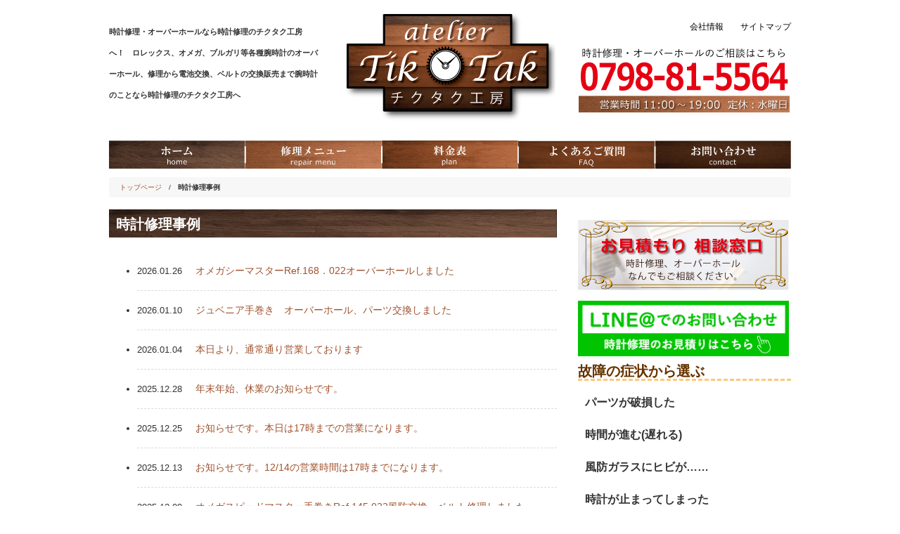

--- FILE ---
content_type: text/html; charset=UTF-8
request_url: https://tik-tak.info/category/tokeisyuri-jirei/
body_size: 11140
content:
<!doctype html>

<html lang="ja">

<head>

<meta charset="UTF-8">

<meta name="viewport" content="width=device-width, initial-scale=1.0">

<meta http-equiv="X-UA-Compatible" content="IE=edge">

<link href="https://tik-tak.info/wp/wp-content/themes/tikutaku/css/bootstrap.css" rel="stylesheet" media="screen">

<title>時計修理事例 | 時計修理のチクタク工房</title>

<link rel="stylesheet" href="https://tik-tak.info/wp/wp-content/themes/tikutaku/style.css" media="screen">


<meta name="keywords" content="時計修理,オーバーホール,電池交換,ベルト交換,ガラス交換" />
<meta name="description" content="時計修理のチクタク工房。ブルガリ、エルメス、ガガミラノ等の時計修理から、ロレックス、オメガ等のオーバーホール、ガラス交換、電池交換まで腕時計のことなら時計修理のチクタク工房にお任せください。" />
<meta name='robots' content='max-image-preview:large' />
	<style>img:is([sizes="auto" i], [sizes^="auto," i]) { contain-intrinsic-size: 3000px 1500px }</style>
	<link rel="alternate" type="application/rss+xml" title="時計修理のチクタク工房 &raquo; 時計修理事例 カテゴリーのフィード" href="https://tik-tak.info/category/tokeisyuri-jirei/feed/" />
<script type="text/javascript">
/* <![CDATA[ */
window._wpemojiSettings = {"baseUrl":"https:\/\/s.w.org\/images\/core\/emoji\/15.0.3\/72x72\/","ext":".png","svgUrl":"https:\/\/s.w.org\/images\/core\/emoji\/15.0.3\/svg\/","svgExt":".svg","source":{"concatemoji":"https:\/\/tik-tak.info\/wp\/wp-includes\/js\/wp-emoji-release.min.js?ver=6.7.4"}};
/*! This file is auto-generated */
!function(i,n){var o,s,e;function c(e){try{var t={supportTests:e,timestamp:(new Date).valueOf()};sessionStorage.setItem(o,JSON.stringify(t))}catch(e){}}function p(e,t,n){e.clearRect(0,0,e.canvas.width,e.canvas.height),e.fillText(t,0,0);var t=new Uint32Array(e.getImageData(0,0,e.canvas.width,e.canvas.height).data),r=(e.clearRect(0,0,e.canvas.width,e.canvas.height),e.fillText(n,0,0),new Uint32Array(e.getImageData(0,0,e.canvas.width,e.canvas.height).data));return t.every(function(e,t){return e===r[t]})}function u(e,t,n){switch(t){case"flag":return n(e,"\ud83c\udff3\ufe0f\u200d\u26a7\ufe0f","\ud83c\udff3\ufe0f\u200b\u26a7\ufe0f")?!1:!n(e,"\ud83c\uddfa\ud83c\uddf3","\ud83c\uddfa\u200b\ud83c\uddf3")&&!n(e,"\ud83c\udff4\udb40\udc67\udb40\udc62\udb40\udc65\udb40\udc6e\udb40\udc67\udb40\udc7f","\ud83c\udff4\u200b\udb40\udc67\u200b\udb40\udc62\u200b\udb40\udc65\u200b\udb40\udc6e\u200b\udb40\udc67\u200b\udb40\udc7f");case"emoji":return!n(e,"\ud83d\udc26\u200d\u2b1b","\ud83d\udc26\u200b\u2b1b")}return!1}function f(e,t,n){var r="undefined"!=typeof WorkerGlobalScope&&self instanceof WorkerGlobalScope?new OffscreenCanvas(300,150):i.createElement("canvas"),a=r.getContext("2d",{willReadFrequently:!0}),o=(a.textBaseline="top",a.font="600 32px Arial",{});return e.forEach(function(e){o[e]=t(a,e,n)}),o}function t(e){var t=i.createElement("script");t.src=e,t.defer=!0,i.head.appendChild(t)}"undefined"!=typeof Promise&&(o="wpEmojiSettingsSupports",s=["flag","emoji"],n.supports={everything:!0,everythingExceptFlag:!0},e=new Promise(function(e){i.addEventListener("DOMContentLoaded",e,{once:!0})}),new Promise(function(t){var n=function(){try{var e=JSON.parse(sessionStorage.getItem(o));if("object"==typeof e&&"number"==typeof e.timestamp&&(new Date).valueOf()<e.timestamp+604800&&"object"==typeof e.supportTests)return e.supportTests}catch(e){}return null}();if(!n){if("undefined"!=typeof Worker&&"undefined"!=typeof OffscreenCanvas&&"undefined"!=typeof URL&&URL.createObjectURL&&"undefined"!=typeof Blob)try{var e="postMessage("+f.toString()+"("+[JSON.stringify(s),u.toString(),p.toString()].join(",")+"));",r=new Blob([e],{type:"text/javascript"}),a=new Worker(URL.createObjectURL(r),{name:"wpTestEmojiSupports"});return void(a.onmessage=function(e){c(n=e.data),a.terminate(),t(n)})}catch(e){}c(n=f(s,u,p))}t(n)}).then(function(e){for(var t in e)n.supports[t]=e[t],n.supports.everything=n.supports.everything&&n.supports[t],"flag"!==t&&(n.supports.everythingExceptFlag=n.supports.everythingExceptFlag&&n.supports[t]);n.supports.everythingExceptFlag=n.supports.everythingExceptFlag&&!n.supports.flag,n.DOMReady=!1,n.readyCallback=function(){n.DOMReady=!0}}).then(function(){return e}).then(function(){var e;n.supports.everything||(n.readyCallback(),(e=n.source||{}).concatemoji?t(e.concatemoji):e.wpemoji&&e.twemoji&&(t(e.twemoji),t(e.wpemoji)))}))}((window,document),window._wpemojiSettings);
/* ]]> */
</script>
<style id='wp-emoji-styles-inline-css' type='text/css'>

	img.wp-smiley, img.emoji {
		display: inline !important;
		border: none !important;
		box-shadow: none !important;
		height: 1em !important;
		width: 1em !important;
		margin: 0 0.07em !important;
		vertical-align: -0.1em !important;
		background: none !important;
		padding: 0 !important;
	}
</style>
<link rel='stylesheet' id='wp-block-library-css' href='https://tik-tak.info/wp/wp-includes/css/dist/block-library/style.min.css?ver=6.7.4' type='text/css' media='all' />
<style id='classic-theme-styles-inline-css' type='text/css'>
/*! This file is auto-generated */
.wp-block-button__link{color:#fff;background-color:#32373c;border-radius:9999px;box-shadow:none;text-decoration:none;padding:calc(.667em + 2px) calc(1.333em + 2px);font-size:1.125em}.wp-block-file__button{background:#32373c;color:#fff;text-decoration:none}
</style>
<style id='global-styles-inline-css' type='text/css'>
:root{--wp--preset--aspect-ratio--square: 1;--wp--preset--aspect-ratio--4-3: 4/3;--wp--preset--aspect-ratio--3-4: 3/4;--wp--preset--aspect-ratio--3-2: 3/2;--wp--preset--aspect-ratio--2-3: 2/3;--wp--preset--aspect-ratio--16-9: 16/9;--wp--preset--aspect-ratio--9-16: 9/16;--wp--preset--color--black: #000000;--wp--preset--color--cyan-bluish-gray: #abb8c3;--wp--preset--color--white: #ffffff;--wp--preset--color--pale-pink: #f78da7;--wp--preset--color--vivid-red: #cf2e2e;--wp--preset--color--luminous-vivid-orange: #ff6900;--wp--preset--color--luminous-vivid-amber: #fcb900;--wp--preset--color--light-green-cyan: #7bdcb5;--wp--preset--color--vivid-green-cyan: #00d084;--wp--preset--color--pale-cyan-blue: #8ed1fc;--wp--preset--color--vivid-cyan-blue: #0693e3;--wp--preset--color--vivid-purple: #9b51e0;--wp--preset--gradient--vivid-cyan-blue-to-vivid-purple: linear-gradient(135deg,rgba(6,147,227,1) 0%,rgb(155,81,224) 100%);--wp--preset--gradient--light-green-cyan-to-vivid-green-cyan: linear-gradient(135deg,rgb(122,220,180) 0%,rgb(0,208,130) 100%);--wp--preset--gradient--luminous-vivid-amber-to-luminous-vivid-orange: linear-gradient(135deg,rgba(252,185,0,1) 0%,rgba(255,105,0,1) 100%);--wp--preset--gradient--luminous-vivid-orange-to-vivid-red: linear-gradient(135deg,rgba(255,105,0,1) 0%,rgb(207,46,46) 100%);--wp--preset--gradient--very-light-gray-to-cyan-bluish-gray: linear-gradient(135deg,rgb(238,238,238) 0%,rgb(169,184,195) 100%);--wp--preset--gradient--cool-to-warm-spectrum: linear-gradient(135deg,rgb(74,234,220) 0%,rgb(151,120,209) 20%,rgb(207,42,186) 40%,rgb(238,44,130) 60%,rgb(251,105,98) 80%,rgb(254,248,76) 100%);--wp--preset--gradient--blush-light-purple: linear-gradient(135deg,rgb(255,206,236) 0%,rgb(152,150,240) 100%);--wp--preset--gradient--blush-bordeaux: linear-gradient(135deg,rgb(254,205,165) 0%,rgb(254,45,45) 50%,rgb(107,0,62) 100%);--wp--preset--gradient--luminous-dusk: linear-gradient(135deg,rgb(255,203,112) 0%,rgb(199,81,192) 50%,rgb(65,88,208) 100%);--wp--preset--gradient--pale-ocean: linear-gradient(135deg,rgb(255,245,203) 0%,rgb(182,227,212) 50%,rgb(51,167,181) 100%);--wp--preset--gradient--electric-grass: linear-gradient(135deg,rgb(202,248,128) 0%,rgb(113,206,126) 100%);--wp--preset--gradient--midnight: linear-gradient(135deg,rgb(2,3,129) 0%,rgb(40,116,252) 100%);--wp--preset--font-size--small: 13px;--wp--preset--font-size--medium: 20px;--wp--preset--font-size--large: 36px;--wp--preset--font-size--x-large: 42px;--wp--preset--spacing--20: 0.44rem;--wp--preset--spacing--30: 0.67rem;--wp--preset--spacing--40: 1rem;--wp--preset--spacing--50: 1.5rem;--wp--preset--spacing--60: 2.25rem;--wp--preset--spacing--70: 3.38rem;--wp--preset--spacing--80: 5.06rem;--wp--preset--shadow--natural: 6px 6px 9px rgba(0, 0, 0, 0.2);--wp--preset--shadow--deep: 12px 12px 50px rgba(0, 0, 0, 0.4);--wp--preset--shadow--sharp: 6px 6px 0px rgba(0, 0, 0, 0.2);--wp--preset--shadow--outlined: 6px 6px 0px -3px rgba(255, 255, 255, 1), 6px 6px rgba(0, 0, 0, 1);--wp--preset--shadow--crisp: 6px 6px 0px rgba(0, 0, 0, 1);}:where(.is-layout-flex){gap: 0.5em;}:where(.is-layout-grid){gap: 0.5em;}body .is-layout-flex{display: flex;}.is-layout-flex{flex-wrap: wrap;align-items: center;}.is-layout-flex > :is(*, div){margin: 0;}body .is-layout-grid{display: grid;}.is-layout-grid > :is(*, div){margin: 0;}:where(.wp-block-columns.is-layout-flex){gap: 2em;}:where(.wp-block-columns.is-layout-grid){gap: 2em;}:where(.wp-block-post-template.is-layout-flex){gap: 1.25em;}:where(.wp-block-post-template.is-layout-grid){gap: 1.25em;}.has-black-color{color: var(--wp--preset--color--black) !important;}.has-cyan-bluish-gray-color{color: var(--wp--preset--color--cyan-bluish-gray) !important;}.has-white-color{color: var(--wp--preset--color--white) !important;}.has-pale-pink-color{color: var(--wp--preset--color--pale-pink) !important;}.has-vivid-red-color{color: var(--wp--preset--color--vivid-red) !important;}.has-luminous-vivid-orange-color{color: var(--wp--preset--color--luminous-vivid-orange) !important;}.has-luminous-vivid-amber-color{color: var(--wp--preset--color--luminous-vivid-amber) !important;}.has-light-green-cyan-color{color: var(--wp--preset--color--light-green-cyan) !important;}.has-vivid-green-cyan-color{color: var(--wp--preset--color--vivid-green-cyan) !important;}.has-pale-cyan-blue-color{color: var(--wp--preset--color--pale-cyan-blue) !important;}.has-vivid-cyan-blue-color{color: var(--wp--preset--color--vivid-cyan-blue) !important;}.has-vivid-purple-color{color: var(--wp--preset--color--vivid-purple) !important;}.has-black-background-color{background-color: var(--wp--preset--color--black) !important;}.has-cyan-bluish-gray-background-color{background-color: var(--wp--preset--color--cyan-bluish-gray) !important;}.has-white-background-color{background-color: var(--wp--preset--color--white) !important;}.has-pale-pink-background-color{background-color: var(--wp--preset--color--pale-pink) !important;}.has-vivid-red-background-color{background-color: var(--wp--preset--color--vivid-red) !important;}.has-luminous-vivid-orange-background-color{background-color: var(--wp--preset--color--luminous-vivid-orange) !important;}.has-luminous-vivid-amber-background-color{background-color: var(--wp--preset--color--luminous-vivid-amber) !important;}.has-light-green-cyan-background-color{background-color: var(--wp--preset--color--light-green-cyan) !important;}.has-vivid-green-cyan-background-color{background-color: var(--wp--preset--color--vivid-green-cyan) !important;}.has-pale-cyan-blue-background-color{background-color: var(--wp--preset--color--pale-cyan-blue) !important;}.has-vivid-cyan-blue-background-color{background-color: var(--wp--preset--color--vivid-cyan-blue) !important;}.has-vivid-purple-background-color{background-color: var(--wp--preset--color--vivid-purple) !important;}.has-black-border-color{border-color: var(--wp--preset--color--black) !important;}.has-cyan-bluish-gray-border-color{border-color: var(--wp--preset--color--cyan-bluish-gray) !important;}.has-white-border-color{border-color: var(--wp--preset--color--white) !important;}.has-pale-pink-border-color{border-color: var(--wp--preset--color--pale-pink) !important;}.has-vivid-red-border-color{border-color: var(--wp--preset--color--vivid-red) !important;}.has-luminous-vivid-orange-border-color{border-color: var(--wp--preset--color--luminous-vivid-orange) !important;}.has-luminous-vivid-amber-border-color{border-color: var(--wp--preset--color--luminous-vivid-amber) !important;}.has-light-green-cyan-border-color{border-color: var(--wp--preset--color--light-green-cyan) !important;}.has-vivid-green-cyan-border-color{border-color: var(--wp--preset--color--vivid-green-cyan) !important;}.has-pale-cyan-blue-border-color{border-color: var(--wp--preset--color--pale-cyan-blue) !important;}.has-vivid-cyan-blue-border-color{border-color: var(--wp--preset--color--vivid-cyan-blue) !important;}.has-vivid-purple-border-color{border-color: var(--wp--preset--color--vivid-purple) !important;}.has-vivid-cyan-blue-to-vivid-purple-gradient-background{background: var(--wp--preset--gradient--vivid-cyan-blue-to-vivid-purple) !important;}.has-light-green-cyan-to-vivid-green-cyan-gradient-background{background: var(--wp--preset--gradient--light-green-cyan-to-vivid-green-cyan) !important;}.has-luminous-vivid-amber-to-luminous-vivid-orange-gradient-background{background: var(--wp--preset--gradient--luminous-vivid-amber-to-luminous-vivid-orange) !important;}.has-luminous-vivid-orange-to-vivid-red-gradient-background{background: var(--wp--preset--gradient--luminous-vivid-orange-to-vivid-red) !important;}.has-very-light-gray-to-cyan-bluish-gray-gradient-background{background: var(--wp--preset--gradient--very-light-gray-to-cyan-bluish-gray) !important;}.has-cool-to-warm-spectrum-gradient-background{background: var(--wp--preset--gradient--cool-to-warm-spectrum) !important;}.has-blush-light-purple-gradient-background{background: var(--wp--preset--gradient--blush-light-purple) !important;}.has-blush-bordeaux-gradient-background{background: var(--wp--preset--gradient--blush-bordeaux) !important;}.has-luminous-dusk-gradient-background{background: var(--wp--preset--gradient--luminous-dusk) !important;}.has-pale-ocean-gradient-background{background: var(--wp--preset--gradient--pale-ocean) !important;}.has-electric-grass-gradient-background{background: var(--wp--preset--gradient--electric-grass) !important;}.has-midnight-gradient-background{background: var(--wp--preset--gradient--midnight) !important;}.has-small-font-size{font-size: var(--wp--preset--font-size--small) !important;}.has-medium-font-size{font-size: var(--wp--preset--font-size--medium) !important;}.has-large-font-size{font-size: var(--wp--preset--font-size--large) !important;}.has-x-large-font-size{font-size: var(--wp--preset--font-size--x-large) !important;}
:where(.wp-block-post-template.is-layout-flex){gap: 1.25em;}:where(.wp-block-post-template.is-layout-grid){gap: 1.25em;}
:where(.wp-block-columns.is-layout-flex){gap: 2em;}:where(.wp-block-columns.is-layout-grid){gap: 2em;}
:root :where(.wp-block-pullquote){font-size: 1.5em;line-height: 1.6;}
</style>
<link rel='stylesheet' id='contact-form-7-css' href='https://tik-tak.info/wp/wp-content/plugins/contact-form-7/includes/css/styles.css?ver=6.1.4' type='text/css' media='all' />
<link rel="https://api.w.org/" href="https://tik-tak.info/wp-json/" /><link rel="alternate" title="JSON" type="application/json" href="https://tik-tak.info/wp-json/wp/v2/categories/5" /><link rel="EditURI" type="application/rsd+xml" title="RSD" href="https://tik-tak.info/wp/xmlrpc.php?rsd" />
<meta name="generator" content="WordPress 6.7.4" />
<!-- Markup (JSON-LD) structured in schema.org ver.4.8.1 START -->
<script type="application/ld+json">
{
    "@context": "https://schema.org",
    "@type": "BreadcrumbList",
    "itemListElement": [
        {
            "@type": "ListItem",
            "position": 1,
            "item": {
                "@id": "https://tik-tak.info",
                "name": "時計修理のチクタク工房"
            }
        },
        {
            "@type": "ListItem",
            "position": 2,
            "item": {
                "@id": "https://tik-tak.info/category/tokeisyuri-jirei/",
                "name": "時計修理事例"
            }
        }
    ]
}
</script>
<script type="application/ld+json">
{
    "@context": "https://schema.org",
    "@type": "Organization",
    "name": "TiktakKobo",
    "url": "https://tik-tak.info/",
    "logo": "https://tik-tak.info/wp/wp-content/themes/tikutaku/images/ulogo_ig.gif",
    "contactPoint": [
        {
            "@type": "ContactPoint",
            "telephone": "0798-81-5564",
            "contactType": "customer service",
            "email": "info@tik-tak.info",
            "areaServed": [
                "JP"
            ],
            "contactOption": [
                "TollFree"
            ],
            "availableLanguage": [
                "Japanese"
            ]
        }
    ]
}
</script>
<script type="application/ld+json">
{
    "@context": "https://schema.org",
    "@type": "Person",
    "name": "チクタク工房",
    "url": "https://tik-tak.info/",
    "homeLocation": {
        "@type": "Place",
        "address": {
            "@type": "PostalAddress",
            "addressCountry": "Japan"
        }
    }
}
</script>
<!-- Markup (JSON-LD) structured in schema.org END -->
<style type="text/css">.recentcomments a{display:inline !important;padding:0 !important;margin:0 !important;}</style>
<!-- Google Tag Manager -->
<script>(function(w,d,s,l,i){w[l]=w[l]||[];w[l].push({'gtm.start':
new Date().getTime(),event:'gtm.js'});var f=d.getElementsByTagName(s)[0],
j=d.createElement(s),dl=l!='dataLayer'?'&l='+l:'';j.async=true;j.src=
'https://www.googletagmanager.com/gtm.js?id='+i+dl;f.parentNode.insertBefore(j,f);
})(window,document,'script','dataLayer','GTM-PZ4FL6T');</script>
<!-- End Google Tag Manager -->

</head>

<body>

<!-- Google Tag Manager (noscript) -->
<noscript><iframe src="https://www.googletagmanager.com/ns.html?id=GTM-PZ4FL6T"
height="0" width="0" style="display:none;visibility:hidden"></iframe></noscript>
<!-- End Google Tag Manager (noscript) -->

<!-- header -->

<header>



<div class="container">

<div class="row top">

<div class="col-lg-4 col-sm-4 most-sm-12 hide-for-header">

<p class="top_header">時計修理・オーバーホールなら時計修理のチクタク工房へ！　ロレックス、オメガ、ブルガリ等各種腕時計のオーバーホール、修理から電池交換、ベルトの交換販売まで腕時計のことなら時計修理のチクタク工房へ</p>

</div>



<div class="col-lg-4 col-sm-4 col-12 most-sm-12">

<a href="https://tik-tak.info/"><img class="center res small-top" src="https://tik-tak.info/wp/wp-content/themes/tikutaku/images/ulogo_ig.gif" alt="時計修理のチクタク工房" width="300" height="165"></a></div>






<div class="col-lg-4 col-sm-4 col-12 most-sm-12">

<ul class="text-right pull-right hide-for-header">

<li><a href="https://tik-tak.info/contact/company/">会社情報</a></li>

<li><a href="https://tik-tak.info/contact/sitemap/">サイトマップ</a></li>

</ul>

<a href="tel:0798815564"><img class="center res small-top" src="https://tik-tak.info/wp/wp-content/themes/tikutaku/images/haru_tel.png" alt="時計修理のことならなんでもご相談ください。0798-81-5564" width="300" height="95"></a>

<p class="hide-for-pc header_tel">↑　クリックでTEL　↑</p>
</div>

</div>
</div><!-- /.row-->



</div><!-- /.container -->



<div class="navbar">

<div class="container">

<!-- .navbar-toggle is used as the toggle for collapsed navbar content -->

<button type="button" class="navbar-toggle" data-toggle="collapse" data-target=".navbar-responsive-collapse">

<span class="icon-bar"></span>

<span class="icon-bar"></span>

<span class="icon-bar"></span>

</button>

<!-- Place everything within .navbar-collapse to hide it until above 768px -->

<div class="nav-collapse collapse navbar-responsive-collapse">

<!-- Navigation -->

<div class="menu-test-container">

<ul id="menu-test" class="nav navbar-nav">

<li><a href="https://tik-tak.info/"><img src="https://tik-tak.info/wp/wp-content/themes/tikutaku/images/bil_menu01.gif" alt="ホーム" width="194" height="40"></a></li>

<li><a href="https://tik-tak.info/watch-repair/"><img src="https://tik-tak.info/wp/wp-content/themes/tikutaku/images/bil_menu02.gif" alt="修理メニュー" width="194" height="40"></a></li>

<li><a href="https://tik-tak.info/pricelist/overhaulpricelist/"><img src="https://tik-tak.info/wp/wp-content/themes/tikutaku/images/bil_menu03.gif" alt="料金表" width="194" height="40"></a></li>

<li><a href="https://tik-tak.info/contact/faq/"><img src="https://tik-tak.info/wp/wp-content/themes/tikutaku/images/bil_menu04.gif" alt="よくあるご質問" width="194" height="40"></a></li>

<li><a href="https://tik-tak.info/contact/"><img src="https://tik-tak.info/wp/wp-content/themes/tikutaku/images/bil_menu05.gif" alt="お問い合わせ" width="194" height="40"></a></li>

</ul>

</div>

<!-- /Navigation -->

</div><!-- /.nav-collapse -->

</div><!-- /.container -->

</div><!-- /.navbar -->

</header><!-- /header --><div class="container">
<ul class="Breadcrumb hide-for-small"><a href="https://tik-tak.info/">トップページ</a>　/　<strong class="current">時計修理事例</strong></ul>
<div class="row show-grid">
<!-- maincontent -->
<div class="col-lg-8 col-sm-8">
<h2>時計修理事例</h2>

 <div class="news_back">  
<ul class="news">
	<li><span class="day">2026.01.26</span>
    <a href="https://tik-tak.info/%e3%82%aa%e3%83%a1%e3%82%ac%e3%82%b7%e3%83%bc%e3%83%9e%e3%82%b9%e3%82%bf%e3%83%bcref-168%ef%bc%8e022%e3%82%aa%e3%83%bc%e3%83%90%e3%83%bc%e3%83%9b%e3%83%bc%e3%83%ab%e3%81%97%e3%81%be%e3%81%97%e3%81%9f/">オメガシーマスターRef.168．022オーバーホールしました</a></li>
<li><span class="day">2026.01.10</span>
    <a href="https://tik-tak.info/%e3%82%b8%e3%83%a5%e3%83%99%e3%83%8b%e3%82%a2%e6%89%8b%e5%b7%bb%e3%81%8d%e3%80%80%e3%82%aa%e3%83%bc%e3%83%90%e3%83%bc%e3%83%9b%e3%83%bc%e3%83%ab%e3%80%81%e3%83%91%e3%83%bc%e3%83%84%e4%ba%a4%e6%8f%9b/">ジュベニア手巻き　オーバーホール、パーツ交換しました</a></li>
<li><span class="day">2026.01.04</span>
    <a href="https://tik-tak.info/%e6%9c%ac%e6%97%a5%e3%82%88%e3%82%8a%e3%80%81%e9%80%9a%e5%b8%b8%e9%80%9a%e3%82%8a%e5%96%b6%e6%a5%ad%e3%81%97%e3%81%a6%e3%81%8a%e3%82%8a%e3%81%be%e3%81%99/">本日より、通常通り営業しております</a></li>
<li><span class="day">2025.12.28</span>
    <a href="https://tik-tak.info/%e5%b9%b4%e6%9c%ab%e5%b9%b4%e5%a7%8b%e3%80%81%e4%bc%91%e6%a5%ad%e3%81%ae%e3%81%8a%e7%9f%a5%e3%82%89%e3%81%9b%e3%81%a7%e3%81%99%e3%80%82/">年末年始、休業のお知らせです。</a></li>
<li><span class="day">2025.12.25</span>
    <a href="https://tik-tak.info/%e3%81%8a%e7%9f%a5%e3%82%89%e3%81%9b%e3%81%a7%e3%81%99%e3%80%82%e6%9c%ac%e6%97%a5%e3%81%af17%e6%99%82%e3%81%be%e3%81%a7%e3%81%ae%e5%96%b6%e6%a5%ad%e3%81%ab%e3%81%aa%e3%82%8a%e3%81%be%e3%81%99%e3%80%82/">お知らせです。本日は17時までの営業になります。</a></li>
<li><span class="day">2025.12.13</span>
    <a href="https://tik-tak.info/%e3%81%8a%e7%9f%a5%e3%82%89%e3%81%9b%e3%81%a7%e3%81%99%e3%80%8212-14%e3%81%ae%e5%96%b6%e6%a5%ad%e6%99%82%e9%96%93%e3%81%af17%e6%99%82%e3%81%be%e3%81%a7%e3%81%ab%e3%81%aa%e3%82%8a%e3%81%be%e3%81%99/">お知らせです。12/14の営業時間は17時までになります。</a></li>
<li><span class="day">2025.12.09</span>
    <a href="https://tik-tak.info/%e3%82%aa%e3%83%a1%e3%82%ac%e3%82%b9%e3%83%94%e3%83%bc%e3%83%89%e3%83%9e%e3%82%b9%e3%82%bf%e3%83%bc%e6%89%8b%e5%b7%bb%e3%81%8dref-145-022%e9%a2%a8%e9%98%b2%e4%ba%a4%e6%8f%9b%e3%80%81%e3%83%99%e3%83%ab/">オメガスピードマスター手巻きRef.145.022風防交換、ベルト修理しました</a></li>
<li><span class="day">2025.11.22</span>
    <a href="https://tik-tak.info/%e3%82%ab%e3%83%ab%e3%83%86%e3%82%a3%e3%82%a8%e3%83%9e%e3%82%b9%e3%83%88%e3%82%bf%e3%83%b3%e3%82%af%e6%89%8b%e5%b7%bb%e3%81%8d3%e3%80%80201608%e3%82%aa%e3%83%bc%e3%83%90%e3%83%bc%e3%83%9b%e3%83%bc/">カルティエマストタンク手巻き3　201608オーバーホールしました</a></li>
<li><span class="day">2025.11.14</span>
    <a href="https://tik-tak.info/%e3%83%ad%e3%83%b3%e3%82%b8%e3%83%b3l2-684-4%e3%80%81%e3%82%aa%e3%83%aa%e3%82%b9%e3%83%95%e3%83%a9%e3%83%b3%e3%82%af%e3%82%b7%e3%83%8a%e3%83%88%e3%83%a9%e3%83%87%e3%82%a4%e3%83%8824-70717%e3%82%aa/">ロンジンL2.684.4、オリスフランクシナトラデイト24-70717オーバーホールしました</a></li>
<li><span class="day">2025.10.31</span>
    <a href="https://tik-tak.info/%e3%82%aa%e3%83%a1%e3%82%ac%e3%82%b9%e3%83%94%e3%83%bc%e3%83%89%e3%83%9e%e3%82%b9%e3%82%bf%e3%83%bcref-175-0083%e3%82%aa%e3%83%bc%e3%83%90%e3%83%bc%e3%83%9b%e3%83%bc%e3%83%ab%e3%81%97%e3%81%be/">オメガスピードマスターRef.175.0083オーバーホールしました</a></li>
<li><span class="day">2025.10.21</span>
    <a href="https://tik-tak.info/%e3%82%ac%e3%82%ac%e3%83%9f%e3%83%a9%e3%83%8e%e3%83%9e%e3%83%8b%e3%83%a5%e3%82%a2%e3%83%bc%e3%83%ac40ref-5020%e9%9b%bb%e6%b1%a0%e4%ba%a4%e6%8f%9b%e3%80%81%e3%82%ac%e3%83%a9%e3%82%b9%e4%ba%a4%e6%8f%9b/">ガガミラノマニュアーレ40Ref.5020電池交換、ガラス交換しました</a></li>
<li><span class="day">2025.10.12</span>
    <a href="https://tik-tak.info/%e3%83%8f%e3%83%9f%e3%83%ab%e3%83%88%e3%83%b3%e3%82%a2%e3%83%b3%e3%83%86%e3%82%a3%e3%83%bc%e3%82%af%e6%89%8b%e5%b7%bb%e3%81%8da%e2%80%9018750%e3%80%80%e3%82%aa%e3%83%bc%e3%83%90%e3%83%bc%e3%83%9b/">ハミルトンアンティーク手巻きA‐18750　オーバーホールしました</a></li>
<li><span class="day">2025.10.05</span>
    <a href="https://tik-tak.info/%e3%82%bf%e3%82%b0%e3%83%9b%e3%82%a4%e3%83%a4%e3%83%bc%e3%82%ab%e3%83%ac%e3%83%a9%e3%82%ad%e3%83%a3%e3%83%aa%e3%83%90%e3%83%bc7%e3%80%80war2010-0%e3%80%80wee0496%e3%82%aa%e3%83%bc%e3%83%90%e3%83%bc/">タグホイヤーカレラキャリバー7　WAR2010-0　WEE0496オーバーホールしました</a></li>
<li><span class="day">2025.09.13</span>
    <a href="https://tik-tak.info/%e3%83%99%e3%83%80%ef%bc%86%e3%82%ab%e3%83%b3%e3%83%91%e3%83%8b%e3%83%bcref-388-010-101%e3%80%80%e3%82%aa%e3%83%bc%e3%83%90%e3%83%bc%e3%83%9b%e3%83%bc%e3%83%ab%e3%81%97%e3%81%be%e3%81%97%e3%81%9f/">ベダ＆カンパニーRef.388.010.101　オーバーホールしました</a></li>
<li><span class="day">2025.08.30</span>
    <a href="https://tik-tak.info/%e3%82%bb%e3%82%a4%e3%82%b3%e3%83%bc%e6%89%8b%e5%b7%bb%e3%81%8dref-1120-7000%e3%80%80%e3%82%aa%e3%83%bc%e3%83%90%e3%83%bc%e3%83%9b%e3%83%bc%e3%83%ab%e3%81%97%e3%81%be%e3%81%97%e3%81%9f/">セイコー手巻きRef.1120-7000　オーバーホールしました</a></li>
 

	</ul>
    </div>





<div class="row">
<div class="col-lg-6 col-sm-6 col-6 most-sm-12 top"><a href="https://tik-tak.info/"><img class="res center top" src="https://tik-tak.info/wp/wp-content/themes/tikutaku/images/main_underlogo.gif" alt="時計修理のチクタク工房"></a></div>
<div class="col-lg-6 col-sm-6 col-6 most-sm-12 top"><a href="tel:0798815564"><img class="center res top" src="https://tik-tak.info/wp/wp-content/themes/tikutaku/images/haru_tel.png" alt="時計修理のことならなんでもご相談ください。078-331-2848" width="300" height="95"></a></div>
</div>


<div class="pagination"><span class="page_num"> 1 / 554</span><span class="current pager">1</span><a href="https://tik-tak.info/category/tokeisyuri-jirei/page/2/" class="pager">2</a><a href="https://tik-tak.info/category/tokeisyuri-jirei/page/3/" class="pager">3</a><a href="https://tik-tak.info/category/tokeisyuri-jirei/page/2/" class="next">次へ &#8250;</a><a href="https://tik-tak.info/category/tokeisyuri-jirei/page/554/" class="last">最後へ &#187;</a></div>

<!-- post navigation -->
<div class="navigation">
<div class="page_bottom_left"><a href="https://tik-tak.info/%e3%83%ad%e3%83%ac%e3%83%83%e3%82%af%e3%82%b9%e3%83%87%e3%82%a4%e3%83%88%e3%82%b8%e3%83%a3%e3%82%b9%e3%83%88ref-1601%e3%82%aa%e3%83%bc%e3%83%90%e3%83%bc%e3%83%9b%e3%83%bc%e3%83%ab%e3%81%97%e3%81%be/" rel="prev">? ロレックスデイトジャストRef.1601オーバーホールしました</a></div>
<div class="page_bottom_right"><a href="https://tik-tak.info/%e3%83%99%e3%83%80%ef%bc%86%e3%82%ab%e3%83%b3%e3%83%91%e3%83%8b%e3%83%bcref-388-010-101%e3%80%80%e3%82%aa%e3%83%bc%e3%83%90%e3%83%bc%e3%83%9b%e3%83%bc%e3%83%ab%e3%81%97%e3%81%be%e3%81%97%e3%81%9f/" rel="next">ベダ＆カンパニーRef.388.010.101　オーバーホールしました ?</a></div>


</div>
</div>
<!-- /maincontent -->




<!-- sidebar -->

<div class="col-lg-4 col-sm-4 col-12 top">

<aside>



<a href="https://tik-tak.info/contact/"><img class="top res hide-for-small" src="https://tik-tak.info/wp/wp-content/themes/tikutaku/images/side_contact01.gif"  alt="お見積もり　相談窓口" width="300" height="100"></a>
<a href="https://tik-tak.info/line/"><img class="top res hide-for-small" src="https://tik-tak.info/wp/wp-content/uploads/2019/03/header_line.gif"  alt="LINEお見積もり・ご相談" width="300" height="100"></a>










<h4 class="h4line">故障の症状から選ぶ</h4>

<ul class="side">

<li><a href="https://tik-tak.info/condition/parts/">パーツが破損した</a></li>

<li><a href="https://tik-tak.info/condition/crazyhours/">時間が進む(遅れる)</a></li>

<li><a href="https://tik-tak.info/condition/glassrepair/">風防ガラスにヒビが……</a></li>

<li><a href="https://tik-tak.info/condition/stopmovement/">時計が止まってしまった</a></li>

<li><a href="https://tik-tak.info/condition/calender/">カレンダーが止まった</a></li>

<li><a href="https://tik-tak.info/condition/maintenance/">しばらくメンテナンスしていない</a></li>

<li><a href="https://tik-tak.info/condition/polishcleaning/">ケースの傷や汚れが気になる</a></li>

<li><a href="https://tik-tak.info/condition/watertrouble/">内部に水が入ってしまった</a></li>

</ul>



<h4 class="hide-for-small h4line">時計の修理内容から選ぶ</h4>

<ul class="side_b hide-for-small">

<li class="top"><a href="https://tik-tak.info/watch-repair/batteryexchange-d/"><img class="res" src="https://tik-tak.info/wp/wp-content/themes/tikutaku/images/side_cont02_menu01.gif" alt="電池の交換（国内メーカー品）" width="303" height="40"></a></li>

<li class="top"><a href="https://tik-tak.info/watch-repair/batteryexchange-itnl/"><img class="res" src="https://tik-tak.info/wp/wp-content/themes/tikutaku/images/side_cont02_menu02.gif" alt="電池の交換（海外ブランド品）" width="303" height="40"></a></li>

<li class="top"><a href="https://tik-tak.info/watch-repair/beltexchange/"><img class="res" src="https://tik-tak.info/wp/wp-content/themes/tikutaku/images/side_cont02_menu03.gif" alt="ベルトの調整・交換" width="303" height="40"></a></li>

<li class="top"><a href="https://tik-tak.info/watch-repair/glassrepair/"><img class="res" src="https://tik-tak.info/wp/wp-content/themes/tikutaku/images/side_cont02_menu05.gif" alt="ガラスの交換" width="303" height="40"></a></li>

<li class="top"><a href="https://tik-tak.info/watch-repair/watchpolish/"><img class="res" src="https://tik-tak.info/wp/wp-content/themes/tikutaku/images/side_cont02_menu04.gif" alt="腕時計の研磨" width="303" height="40"></a></li>

<li class="top"><a href="https://tik-tak.info/watch-repair/plateremake/"><img class="res" src="https://tik-tak.info/wp/wp-content/themes/tikutaku/images/side_cont02_menu06.gif" alt="文字盤再生" width="303" height="40"></a></li>

</ul>



<a href="https://tik-tak.info/watch-repair/overhaul/"><img class="res top hide-for-small" src="https://tik-tak.info/wp/wp-content/themes/tikutaku/images/oh01.png" alt="オーバーホール" width="300" height="150"></a>

<a href="https://tik-tak.info/watch-repair/antiques/"><img class="res top hide-for-small" src="https://tik-tak.info/wp/wp-content/themes/tikutaku/images/antik.jpg" alt="アンティーク時計の修理" width="480" height="302"></a>





<a href="https://tik-tak.info/category/blog/"><img class="res top" src="https://tik-tak.info/wp/wp-content/themes/tikutaku/images/blog.png" alt="スタッフブログ" width="300" height="125"></a>

<a href="https://tik-tak.info/contact/littleknowledge/"><img class="res top hide-for-small" src="https://tik-tak.info/wp/wp-content/themes/tikutaku/images/side_cont04.gif" onmouseover="this.src='https://tik-tak.info/wp/wp-content/themes/tikutaku/images/side_cont04br.gif'" onmouseout="this.src='https://tik-tak.info/wp/wp-content/themes/tikutaku/images/side_cont04.gif'" alt="時計についての豆知識" width="300" height="150"></a>

<a href="https://tik-tak.info/contact/faq/"><img class="res top hide-for-small" src="https://tik-tak.info/wp/wp-content/themes/tikutaku/images/qa.png" alt="時計修理に関するよくあるご質問にお答えします" width="300" height="130"></a>

<h4 class="h4line">メーカー名から修理内容を選ぶ</h4>



<ul class="side">

<li><a href="https://tik-tak.info/brandmakerlist/">総合メーカーリスト</a></li>

<li><a href="https://tik-tak.info/brandmakerlist/rolex/">ロレックス</a></li>

<li><a href="https://tik-tak.info/brandmakerlist/omega/">オメガ</a></li>

<li><a href="https://tik-tak.info/brandmakerlist/panerai/">パネライ</a></li>

<li><a href="https://tik-tak.info/brandmakerlist/tudor/">チュードル</a></li>

<li><a href="https://tik-tak.info/brandmakerlist/cartier/">カルティエ</a></li>

<li><a href="https://tik-tak.info/brandmakerlist/iwc/">IWC</a></li>

<li><a href="https://tik-tak.info/brandmakerlist/gagamilano/">ガガ・ミラノ</a></li>

<li><a href="https://tik-tak.info/brandmakerlist/breitling/">ブライトリング</a></li>

<li><a href="https://tik-tak.info/brandmakerlist/tagheuer/">タグホイヤー</a></li>

<li><a href="https://tik-tak.info/brandmakerlist/franck/">フランク・ミュラー</a></li>

<li><a href="https://tik-tak.info/brandmakerlist/bvlgari/">ブルガリ</a></li>

<li><a href="https://tik-tak.info/brandmakerlist/chanel/">シャネル</a></li>

<li><a href="https://tik-tak.info/brandmakerlist/chopard/">ショパール</a></li>

<li><a href="https://tik-tak.info/brandmakerlist/hermes/">エルメス</a></li>

<li><a href="https://tik-tak.info/brandmakerlist/gucci/">グッチ</a></li>

<li><a href="https://tik-tak.info/brandmakerlist/oris_/">オリス</a></li>

<li><a href="https://tik-tak.info/brandmakerlist/longines/">ロンジン</a></li>

<li><a href="https://tik-tak.info/brandmakerlist/patek/">パテック･フィリップ</a></li>

<li><a href="https://tik-tak.info/brandmakerlist/dior/">ディオール</a></li>

<li><a href="https://tik-tak.info/brandmakerlist/rado/">ラドー</a></li>

<li><a href="https://tik-tak.info/brandmakerlist/grand-seiko_syuri/">グランドセイコー</a></li>

<li><a href="https://tik-tak.info/brandmakerlist/locman/">ロックマン</a></li>

<li><a href="https://tik-tak.info/brandmakerlist/juvenia/">ジュベニア</a></li>

<li><a href="https://tik-tak.info/brandmakerlist/hublot/">ウブロ</a></li>



</ul>



<h4 class="h4line">ガイド</h4>

<ul class="side">

<li><a href="https://tik-tak.info/contact/company/">会社概要</a></li>

<li><a href="https://tik-tak.info/contact/privacy/">プライバシーポリシー</a></li>

<li><a href="https://tik-tak.info/contact/faq/">よくあるご質問</a></li>

<li><a href="https://tik-tak.info/contact/">お問い合わせ</a></li>

<li><a href="https://tik-tak.info/contact/bizrule">特定商取引法に基づく表記</a></li>

<li><a href="https://tik-tak.info/contact/aboutlink/">相互リンクについて</a></li>

</ul>

<a href="https://b.hatena.ne.jp/entry/https://tik-tak.info/" class="hatena-bookmark-button" data-hatena-bookmark-layout="simple" title="このエントリーをはてなブックマークに追加"><img src="https://tik-tak.info/wp/wp-content/themes/tikutaku/images/sns/icon_hatena.gif" alt="共有する" width="20" height="20"/></a><script type="text/javascript" src="https://b.st-hatena.com/js/bookmark_button.js" charset="utf-8" async></script>



<a href="https://plus.google.com/share?url=https://tik-tak.info/" onclick="window.open(this.href, 'Gwindow', 'width=650, height=450, menubar=no, toolbar=no, scrollbars=yes'); return false;"><img src="https://tik-tak.info/wp/wp-content/themes/tikutaku/images/sns/icon_googleplus.gif" alt="共有する" width="20" height="20"/></a>



<a href="https://twitter.com/share?count=horizontal&original_referer=https://tik-tak.info/&text=セイコー手巻きRef.1120-7000　オーバーホールしました&url=https://tik-tak.info/&via=hibi_teshigoto" onclick="window.open(this.href, 'tweetwindow', 'width=550, height=450,personalbar=0,toolbar=0,scrollbars=1,resizable=1'); return false;"><img src="https://tik-tak.info/wp/wp-content/themes/tikutaku/images/sns/icon_tweet.gif" alt="共有する" width="20" height="20"/></a>



<a href="https://www.facebook.com/share.php?u=https://tik-tak.info/" onclick="window.open(this.href, 'FBwindow', 'width=650, height=450, menubar=no, toolbar=no, scrollbars=yes'); return false;">

<img src="https://tik-tak.info/wp/wp-content/themes/tikutaku/images/sns/icon_facebook_share.gif" alt="共有する" width="20" height="20" /></a>



</aside>

</div>

<!-- /sidebar -->

</div><!-- /.row -->



</div><!-- /.container -->

<!-- body -->



<!-- footer -->



<div class="container">

<footer class="back">

<div class="row hide-for-small">

<div class="col-lg-3 col-sm-3 col-3">

<a href="https://tik-tak.info/"><img class="res top_minus" src="https://tik-tak.info/wp/wp-content/themes/tikutaku/images/footer_logo.png" alt="時計修理のチクタク工房" width="300" height="145"/></a>

</div>



<div class="col-lg-3 col-sm-3 col-3">

<ul class="footer_list">

<li><a href="https://tik-tak.info/watch-repair/">時計修理メニュー</a></li>

<li><a href="https://tik-tak.info/pricelist/">時計修理の料金表</a></li>

<li><a href="https://tik-tak.info/condition/">腕時計の症状から選ぶ</a></li>

</ul>

</div>



<div class="col-lg-3 col-sm-3 col-3">

<ul class="footer_list">

<li><a href="https://tik-tak.info/contact/littleknowledge/">時計についての豆知識</a></li>

<li><a href="https://tik-tak.info/contact/faq/">よくある質問と回答</a></li>

<li><a href="https://tik-tak.info/contact/freekit/">無料宅配キット申込</a></li>

</ul>

</div>

<div class="col-lg-3 col-sm-3 col-3">

<ul class="footer_list">

<li><a href="https://tik-tak.info/category/blog/">時計修理事例紹介</a></li>

<li><a href="https://tik-tak.info/contact/">お問い合わせ</a></li>

<li><a href="https://tik-tak.info/contact/company/">会社情報</a></li>

</ul>

</div>

</div>



<div class="row">

<div class="col-lg-12"><p class="white">Copyright © 2018 <a href="https://tik-tak.info/">時計修理のチクタク工房</a> All Rights Reserved.</p></div>

</div><!-- /.row -->

</footer>

</div><!-- /.container -->



<!-- /footer -->
<div id="footerFloatingMenu" class="hidden-lg">
    <div class="row">	
	<div class="hidden-lg col-sm-6 col-6">
<a href="tel:0798815564" class="tel">電話をかける</a>
	</div>
		<div class="hidden-lg col-sm-6 col-6">
<a href="https://tik-tak.info/line/" class="line">LINEで相談</a>
	</div>
</div>
</div>
<script type="text/javascript" src="https://tik-tak.info/wp/wp-includes/js/dist/hooks.min.js?ver=4d63a3d491d11ffd8ac6" id="wp-hooks-js"></script>
<script type="text/javascript" src="https://tik-tak.info/wp/wp-includes/js/dist/i18n.min.js?ver=5e580eb46a90c2b997e6" id="wp-i18n-js"></script>
<script type="text/javascript" id="wp-i18n-js-after">
/* <![CDATA[ */
wp.i18n.setLocaleData( { 'text direction\u0004ltr': [ 'ltr' ] } );
/* ]]> */
</script>
<script type="text/javascript" src="https://tik-tak.info/wp/wp-content/plugins/contact-form-7/includes/swv/js/index.js?ver=6.1.4" id="swv-js"></script>
<script type="text/javascript" id="contact-form-7-js-translations">
/* <![CDATA[ */
( function( domain, translations ) {
	var localeData = translations.locale_data[ domain ] || translations.locale_data.messages;
	localeData[""].domain = domain;
	wp.i18n.setLocaleData( localeData, domain );
} )( "contact-form-7", {"translation-revision-date":"2025-11-30 08:12:23+0000","generator":"GlotPress\/4.0.3","domain":"messages","locale_data":{"messages":{"":{"domain":"messages","plural-forms":"nplurals=1; plural=0;","lang":"ja_JP"},"This contact form is placed in the wrong place.":["\u3053\u306e\u30b3\u30f3\u30bf\u30af\u30c8\u30d5\u30a9\u30fc\u30e0\u306f\u9593\u9055\u3063\u305f\u4f4d\u7f6e\u306b\u7f6e\u304b\u308c\u3066\u3044\u307e\u3059\u3002"],"Error:":["\u30a8\u30e9\u30fc:"]}},"comment":{"reference":"includes\/js\/index.js"}} );
/* ]]> */
</script>
<script type="text/javascript" id="contact-form-7-js-before">
/* <![CDATA[ */
var wpcf7 = {
    "api": {
        "root": "https:\/\/tik-tak.info\/wp-json\/",
        "namespace": "contact-form-7\/v1"
    }
};
/* ]]> */
</script>
<script type="text/javascript" src="https://tik-tak.info/wp/wp-content/plugins/contact-form-7/includes/js/index.js?ver=6.1.4" id="contact-form-7-js"></script>



<script src="https://code.jquery.com/jquery.js"></script>

<!-- top slider start-->			

<script type="text/javascript" src="https://tik-tak.info/wp/wp-content/themes/tikutaku/assets/js/jquery-1.8.2.min.js"></script>

<script src="https://tik-tak.info/wp/wp-content/themes/tikutaku/js/bootstrap.min.js"></script>

<script>

jQuery(function(){

    if(jQuery('.nav').children().hasClass('current-menu-item')) {

        jQuery('li.current-menu-item').addClass('active');

    }

});

</script>



</body>

</html>

--- FILE ---
content_type: text/css
request_url: https://tik-tak.info/wp/wp-content/themes/tikutaku/style.css
body_size: 1268
content:
/*
Theme Name: tikutaku
Description:This theme made by Bootstrap3 RC1
Theme URI: http://plus-movement.jp/
Author: wackey
Author URI: http://musilog.net/
Version: 0.1
License: Apache License v2.0
License URI: http://www.apache.org/licenses/LICENSE-2.0
*/
.top20{padding-top:30px;}

.white{color:#FFF; text-align:center;}

table{
width:100%;
}
.scroll{
overflow-x: scroll;　　　　/*tableをスクロールさせる*/
}
.scroll::-webkit-scrollbar{　　/*tableにスクロールバーを追加*/
 height: 10px;
}
.scroll::-webkit-scrollbar-track{　　/*tableにスクロールバーを追加*/
 background: #F1F1F1;
border-radius: 5px;
margin: 0 2px;
}
.scroll::-webkit-scrollbar-thumb {　　/*tableにスクロールバーを追加*/
 background: #BCBCBC;
border-radius: 5px;
}

.pagination {
    display: flex;
    align-items: center;
    justify-content: center;
    margin: 40px 0;
    position: relative;
    font-size: 13px;
}

.pagination span, .pagination a {
    display: block;
    width: auto;
    margin: 4px;
    padding: 8px;
    border: 1px solid #000;
    background-color: #fff;
    text-decoration: none;
    text-align: center;
    line-height: 16px;
}

/* ページ番号 */
.pagination .pager{
    width: 32px;
}

/* ホバー時 & 現在のページ */
.pagination a:hover,
.pagination .current  {
    color: #fff;
    border-color: #000;
    background-color: #000;
}

/* 前へ */
.pagination a.prev {
    margin-right: 16px;
}
/* 次へ */
.pagination a.next {
    margin-left: 16px;
}
/* 最初へ */
.pagination a.first {}
/* 最後へ */
.pagination a.last {}

/* Page x / y */
.pagination span.page_num {
    display: none;
}
/*******************************H4専用　見出しかざり*******************************/	

.h4line {
border-bottom: dashed 3px #FFC778;
font-size: 20px;
color: #663300;
}

.smalltx{font-size:12px;}
button.linebtn{background-color:#00C400; border:1px solid #00C400; border-radius:50px;margin-bottom:0; color:#FFF; font-weight:600; font-size:1.2em; padding:10px 20px;}
ol.friend_flow li{margin-bottom:10px;}
ol.friend_flow {
    list-style-type: none;
    padding-left: 0;
}
dl.friend dt{background-color:#BAE5BD; font-weight:600; padding:8px 20px;}
dl.friend dd{background-color:#F3FFF4; padding:8px 20px; border:2px solid #BAE5BD; margin-bottom:-2px;}
.mb-1{margin-bottom:1em!important;}
.hide-for-pc{}

#footerFloatingMenu {
    display: block;
    width: 100%;
    position: fixed;
    left: 0px;
    bottom: 2px;
    z-index: 9999;
    text-align: center;
    padding: 20px 0;
	background-color:rgba(0,0,0,0.7);
}
 
#footerFloatingMenu a.line {
    color: #FFF;
    text-decoration: none;
    line-height: inherit;
    background: #00C400;
    opacity: 1;
    padding: 10px 30px ;
	font-size:12px;
    border-radius: 5px;
}
#footerFloatingMenu a.tel {
    color: #FFF;
    text-decoration: none;
    line-height: inherit;
    background: #ff261a;
    opacity: 1;
    padding: 10px 30px;
    border-radius: 5px;
	font-size:12px;
}
.mb-60{margin-bottom:60px;}

div.top div.text-center {
    color: red;
}

.rdtx {
    font-weight: 700;
    color: #FFF;
background-color:red;
    padding: 0.6em 0.3em;
    border-radius: 5px;
	margin-top: 1em;
}

.rdtx span {
    font-size: 0.8em;
    display: inline-block;
}

div#qa li div {
    font-weight: 700;
	
}

div#qa li p {
    margin-bottom: 3em;
	    font-weight: 500!important;
}